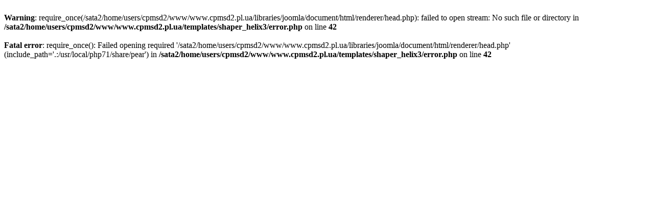

--- FILE ---
content_type: text/html; charset=UTF-8
request_url: http://cpmsd2.pl.ua/index.php/blagodijni-vneski/zalyshky-lik-zasobiv/49-zalishki-likarskikh-zasobiv-ta-medichnikh-virobiv-stanom-na-21-02-2020r
body_size: 286
content:
<br />
<b>Warning</b>:  require_once(/sata2/home/users/cpmsd2/www/www.cpmsd2.pl.ua/libraries/joomla/document/html/renderer/head.php): failed to open stream: No such file or directory in <b>/sata2/home/users/cpmsd2/www/www.cpmsd2.pl.ua/templates/shaper_helix3/error.php</b> on line <b>42</b><br />
<br />
<b>Fatal error</b>:  require_once(): Failed opening required '/sata2/home/users/cpmsd2/www/www.cpmsd2.pl.ua/libraries/joomla/document/html/renderer/head.php' (include_path='.:/usr/local/php71/share/pear') in <b>/sata2/home/users/cpmsd2/www/www.cpmsd2.pl.ua/templates/shaper_helix3/error.php</b> on line <b>42</b><br />
